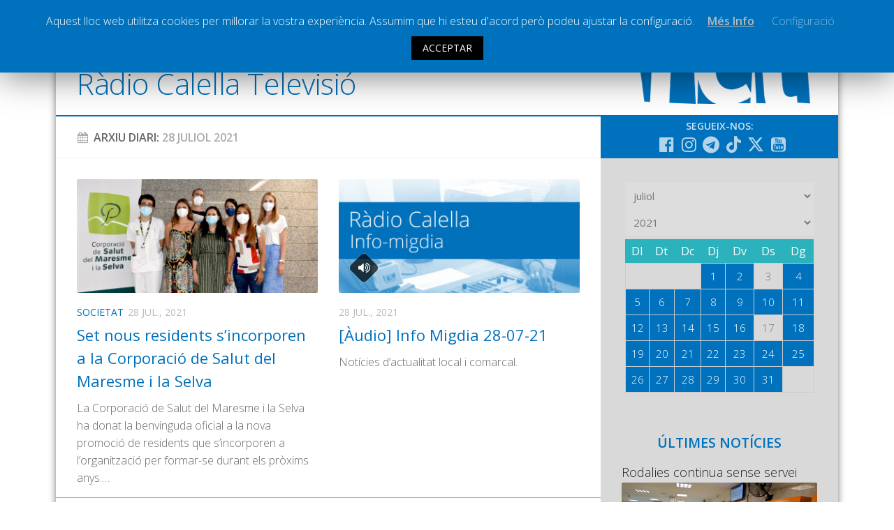

--- FILE ---
content_type: text/html; charset=UTF-8
request_url: https://www.radiocalellatv.cat/2021/07/28/
body_size: 17392
content:
<!DOCTYPE html> <html class="no-js" prefix="og: http://ogp.me/ns#"><head><meta charset="UTF-8"><meta name="viewport" content="width=device-width, initial-scale=1.0"><meta name="Description" content="La web de la ràdio i televisió local de Calella"><link rel="profile" href="http://gmpg.org/xfn/11"><link rel="pingback" href="https://www.radiocalellatv.cat/xmlrpc.php"> <title>28/07/2021 &#8211; Ràdio Calella Televisió</title><meta name='robots' content='max-image-preview:large'><script>document.documentElement.className = document.documentElement.className.replace("no-js","js");</script><link rel='dns-prefetch' href='//static.addtoany.com'><link rel='dns-prefetch' href='//www.google.com'><link rel='dns-prefetch' href='//s.w.org'><link rel="alternate" type="application/rss+xml" title="Ràdio Calella Televisió &raquo; canal d&#039;informació" href="https://www.radiocalellatv.cat/feed/"><link rel="alternate" type="application/rss+xml" title="Ràdio Calella Televisió &raquo; Canal dels comentaris" href="https://www.radiocalellatv.cat/comments/feed/"><link href="//fonts.googleapis.com/css?family=Open+Sans:400,400italic,300italic,300,600&subset=latin,latin-ext" rel="stylesheet" type="text/css"><script type="text/javascript">
window._wpemojiSettings = {"baseUrl":"https:\/\/s.w.org\/images\/core\/emoji\/13.1.0\/72x72\/","ext":".png","svgUrl":"https:\/\/s.w.org\/images\/core\/emoji\/13.1.0\/svg\/","svgExt":".svg","source":{"concatemoji":"https:\/\/www.radiocalellatv.cat\/wp-includes\/js\/wp-emoji-release.min.js?ver=5.9.10"}};

!function(e,a,t){var n,r,o,i=a.createElement("canvas"),p=i.getContext&&i.getContext("2d");function s(e,t){var a=String.fromCharCode;p.clearRect(0,0,i.width,i.height),p.fillText(a.apply(this,e),0,0);e=i.toDataURL();return p.clearRect(0,0,i.width,i.height),p.fillText(a.apply(this,t),0,0),e===i.toDataURL()}function c(e){var t=a.createElement("script");t.src=e,t.defer=t.type="text/javascript",a.getElementsByTagName("head")[0].appendChild(t)}for(o=Array("flag","emoji"),t.supports={everything:!0,everythingExceptFlag:!0},r=0;r<o.length;r++)t.supports[o[r]]=function(e){if(!p||!p.fillText)return!1;switch(p.textBaseline="top",p.font="600 32px Arial",e){case"flag":return s([127987,65039,8205,9895,65039],[127987,65039,8203,9895,65039])?!1:!s([55356,56826,55356,56819],[55356,56826,8203,55356,56819])&&!s([55356,57332,56128,56423,56128,56418,56128,56421,56128,56430,56128,56423,56128,56447],[55356,57332,8203,56128,56423,8203,56128,56418,8203,56128,56421,8203,56128,56430,8203,56128,56423,8203,56128,56447]);case"emoji":return!s([10084,65039,8205,55357,56613],[10084,65039,8203,55357,56613])}return!1}(o[r]),t.supports.everything=t.supports.everything&&t.supports[o[r]],"flag"!==o[r]&&(t.supports.everythingExceptFlag=t.supports.everythingExceptFlag&&t.supports[o[r]]);t.supports.everythingExceptFlag=t.supports.everythingExceptFlag&&!t.supports.flag,t.DOMReady=!1,t.readyCallback=function(){t.DOMReady=!0},t.supports.everything||(n=function(){t.readyCallback()},a.addEventListener?(a.addEventListener("DOMContentLoaded",n,!1),e.addEventListener("load",n,!1)):(e.attachEvent("onload",n),a.attachEvent("onreadystatechange",function(){"complete"===a.readyState&&t.readyCallback()})),(n=t.source||{}).concatemoji?c(n.concatemoji):n.wpemoji&&n.twemoji&&(c(n.twemoji),c(n.wpemoji)))}(window,document,window._wpemojiSettings);
</script><style type="text/css">img.wp-smiley,img.emoji{display:inline !important;border:none !important;box-shadow:none !important;height:1em !important;width:1em !important;margin:0 0.07em !important;vertical-align:-0.1em !important;background:none !important;padding:0 !important}</style><link rel='stylesheet' id='validate-engine-css-css' href='https://www.radiocalellatv.cat/wp-content/plugins/wysija-newsletters/css/validationEngine.jquery.css?ver=2.17' type='text/css' media='all'><link rel='stylesheet' id='cptr-css-css' href='https://www.radiocalellatv.cat/wp-content/plugins/custom-post-types-relationships-cptr/css/cptr.css?ver=2.5.1' type='text/css' media='all'><link rel='stylesheet' id='wp-block-library-css' href='https://www.radiocalellatv.cat/wp-includes/css/dist/block-library/style.min.css?ver=5.9.10' type='text/css' media='all'><style id='global-styles-inline-css' type='text/css'>body{--wp--preset--color--black:#000000;--wp--preset--color--cyan-bluish-gray:#abb8c3;--wp--preset--color--white:#ffffff;--wp--preset--color--pale-pink:#f78da7;--wp--preset--color--vivid-red:#cf2e2e;--wp--preset--color--luminous-vivid-orange:#ff6900;--wp--preset--color--luminous-vivid-amber:#fcb900;--wp--preset--color--light-green-cyan:#7bdcb5;--wp--preset--color--vivid-green-cyan:#00d084;--wp--preset--color--pale-cyan-blue:#8ed1fc;--wp--preset--color--vivid-cyan-blue:#0693e3;--wp--preset--color--vivid-purple:#9b51e0;--wp--preset--gradient--vivid-cyan-blue-to-vivid-purple:linear-gradient(135deg,rgba(6,147,227,1) 0%,rgb(155,81,224) 100%);--wp--preset--gradient--light-green-cyan-to-vivid-green-cyan:linear-gradient(135deg,rgb(122,220,180) 0%,rgb(0,208,130) 100%);--wp--preset--gradient--luminous-vivid-amber-to-luminous-vivid-orange:linear-gradient(135deg,rgba(252,185,0,1) 0%,rgba(255,105,0,1) 100%);--wp--preset--gradient--luminous-vivid-orange-to-vivid-red:linear-gradient(135deg,rgba(255,105,0,1) 0%,rgb(207,46,46) 100%);--wp--preset--gradient--very-light-gray-to-cyan-bluish-gray:linear-gradient(135deg,rgb(238,238,238) 0%,rgb(169,184,195) 100%);--wp--preset--gradient--cool-to-warm-spectrum:linear-gradient(135deg,rgb(74,234,220) 0%,rgb(151,120,209) 20%,rgb(207,42,186) 40%,rgb(238,44,130) 60%,rgb(251,105,98) 80%,rgb(254,248,76) 100%);--wp--preset--gradient--blush-light-purple:linear-gradient(135deg,rgb(255,206,236) 0%,rgb(152,150,240) 100%);--wp--preset--gradient--blush-bordeaux:linear-gradient(135deg,rgb(254,205,165) 0%,rgb(254,45,45) 50%,rgb(107,0,62) 100%);--wp--preset--gradient--luminous-dusk:linear-gradient(135deg,rgb(255,203,112) 0%,rgb(199,81,192) 50%,rgb(65,88,208) 100%);--wp--preset--gradient--pale-ocean:linear-gradient(135deg,rgb(255,245,203) 0%,rgb(182,227,212) 50%,rgb(51,167,181) 100%);--wp--preset--gradient--electric-grass:linear-gradient(135deg,rgb(202,248,128) 0%,rgb(113,206,126) 100%);--wp--preset--gradient--midnight:linear-gradient(135deg,rgb(2,3,129) 0%,rgb(40,116,252) 100%);--wp--preset--duotone--dark-grayscale:url('#wp-duotone-dark-grayscale');--wp--preset--duotone--grayscale:url('#wp-duotone-grayscale');--wp--preset--duotone--purple-yellow:url('#wp-duotone-purple-yellow');--wp--preset--duotone--blue-red:url('#wp-duotone-blue-red');--wp--preset--duotone--midnight:url('#wp-duotone-midnight');--wp--preset--duotone--magenta-yellow:url('#wp-duotone-magenta-yellow');--wp--preset--duotone--purple-green:url('#wp-duotone-purple-green');--wp--preset--duotone--blue-orange:url('#wp-duotone-blue-orange');--wp--preset--font-size--small:13px;--wp--preset--font-size--medium:20px;--wp--preset--font-size--large:36px;--wp--preset--font-size--x-large:42px}.has-black-color{color:var(--wp--preset--color--black) !important}.has-cyan-bluish-gray-color{color:var(--wp--preset--color--cyan-bluish-gray) !important}.has-white-color{color:var(--wp--preset--color--white) !important}.has-pale-pink-color{color:var(--wp--preset--color--pale-pink) !important}.has-vivid-red-color{color:var(--wp--preset--color--vivid-red) !important}.has-luminous-vivid-orange-color{color:var(--wp--preset--color--luminous-vivid-orange) !important}.has-luminous-vivid-amber-color{color:var(--wp--preset--color--luminous-vivid-amber) !important}.has-light-green-cyan-color{color:var(--wp--preset--color--light-green-cyan) !important}.has-vivid-green-cyan-color{color:var(--wp--preset--color--vivid-green-cyan) !important}.has-pale-cyan-blue-color{color:var(--wp--preset--color--pale-cyan-blue) !important}.has-vivid-cyan-blue-color{color:var(--wp--preset--color--vivid-cyan-blue) !important}.has-vivid-purple-color{color:var(--wp--preset--color--vivid-purple) !important}.has-black-background-color{background-color:var(--wp--preset--color--black) !important}.has-cyan-bluish-gray-background-color{background-color:var(--wp--preset--color--cyan-bluish-gray) !important}.has-white-background-color{background-color:var(--wp--preset--color--white) !important}.has-pale-pink-background-color{background-color:var(--wp--preset--color--pale-pink) !important}.has-vivid-red-background-color{background-color:var(--wp--preset--color--vivid-red) !important}.has-luminous-vivid-orange-background-color{background-color:var(--wp--preset--color--luminous-vivid-orange) !important}.has-luminous-vivid-amber-background-color{background-color:var(--wp--preset--color--luminous-vivid-amber) !important}.has-light-green-cyan-background-color{background-color:var(--wp--preset--color--light-green-cyan) !important}.has-vivid-green-cyan-background-color{background-color:var(--wp--preset--color--vivid-green-cyan) !important}.has-pale-cyan-blue-background-color{background-color:var(--wp--preset--color--pale-cyan-blue) !important}.has-vivid-cyan-blue-background-color{background-color:var(--wp--preset--color--vivid-cyan-blue) !important}.has-vivid-purple-background-color{background-color:var(--wp--preset--color--vivid-purple) !important}.has-black-border-color{border-color:var(--wp--preset--color--black) !important}.has-cyan-bluish-gray-border-color{border-color:var(--wp--preset--color--cyan-bluish-gray) !important}.has-white-border-color{border-color:var(--wp--preset--color--white) !important}.has-pale-pink-border-color{border-color:var(--wp--preset--color--pale-pink) !important}.has-vivid-red-border-color{border-color:var(--wp--preset--color--vivid-red) !important}.has-luminous-vivid-orange-border-color{border-color:var(--wp--preset--color--luminous-vivid-orange) !important}.has-luminous-vivid-amber-border-color{border-color:var(--wp--preset--color--luminous-vivid-amber) !important}.has-light-green-cyan-border-color{border-color:var(--wp--preset--color--light-green-cyan) !important}.has-vivid-green-cyan-border-color{border-color:var(--wp--preset--color--vivid-green-cyan) !important}.has-pale-cyan-blue-border-color{border-color:var(--wp--preset--color--pale-cyan-blue) !important}.has-vivid-cyan-blue-border-color{border-color:var(--wp--preset--color--vivid-cyan-blue) !important}.has-vivid-purple-border-color{border-color:var(--wp--preset--color--vivid-purple) !important}.has-vivid-cyan-blue-to-vivid-purple-gradient-background{background:var(--wp--preset--gradient--vivid-cyan-blue-to-vivid-purple) !important}.has-light-green-cyan-to-vivid-green-cyan-gradient-background{background:var(--wp--preset--gradient--light-green-cyan-to-vivid-green-cyan) !important}.has-luminous-vivid-amber-to-luminous-vivid-orange-gradient-background{background:var(--wp--preset--gradient--luminous-vivid-amber-to-luminous-vivid-orange) !important}.has-luminous-vivid-orange-to-vivid-red-gradient-background{background:var(--wp--preset--gradient--luminous-vivid-orange-to-vivid-red) !important}.has-very-light-gray-to-cyan-bluish-gray-gradient-background{background:var(--wp--preset--gradient--very-light-gray-to-cyan-bluish-gray) !important}.has-cool-to-warm-spectrum-gradient-background{background:var(--wp--preset--gradient--cool-to-warm-spectrum) !important}.has-blush-light-purple-gradient-background{background:var(--wp--preset--gradient--blush-light-purple) !important}.has-blush-bordeaux-gradient-background{background:var(--wp--preset--gradient--blush-bordeaux) !important}.has-luminous-dusk-gradient-background{background:var(--wp--preset--gradient--luminous-dusk) !important}.has-pale-ocean-gradient-background{background:var(--wp--preset--gradient--pale-ocean) !important}.has-electric-grass-gradient-background{background:var(--wp--preset--gradient--electric-grass) !important}.has-midnight-gradient-background{background:var(--wp--preset--gradient--midnight) !important}.has-small-font-size{font-size:var(--wp--preset--font-size--small) !important}.has-medium-font-size{font-size:var(--wp--preset--font-size--medium) !important}.has-large-font-size{font-size:var(--wp--preset--font-size--large) !important}.has-x-large-font-size{font-size:var(--wp--preset--font-size--x-large) !important}</style><link rel='stylesheet' id='cookie-law-info-css' href='https://www.radiocalellatv.cat/wp-content/plugins/cookie-law-info/public/css/cookie-law-info-public.css?ver=1.8.5' type='text/css' media='all'><link rel='stylesheet' id='cookie-law-info-gdpr-css' href='https://www.radiocalellatv.cat/wp-content/plugins/cookie-law-info/public/css/cookie-law-info-gdpr.css?ver=1.8.5' type='text/css' media='all'><link rel='stylesheet' id='searchandfilter-css' href='https://www.radiocalellatv.cat/wp-content/plugins/search-filter/style.css?ver=1' type='text/css' media='all'><link rel='stylesheet' id='style-css' href='https://www.radiocalellatv.cat/wp-content/themes/hueman/style.css?ver=5.9.10' type='text/css' media='all'><link rel='stylesheet' id='responsive-css' href='https://www.radiocalellatv.cat/wp-content/themes/hueman/responsive.css?v=2&#038;ver=5.9.10' type='text/css' media='all'><link rel='stylesheet' id='custom-css' href='https://www.radiocalellatv.cat/wp-content/themes/hueman/custom.css?ver=1768991429' type='text/css' media='all'><link rel='stylesheet' id='font-awesome-brands-css' href='https://www.radiocalellatv.cat/wp-content/themes/hueman/fonts/brands.min.css?ver=5.9.10' type='text/css' media='all'><link rel='stylesheet' id='font-awesome-css' href='https://www.radiocalellatv.cat/wp-content/themes/hueman/fonts/font-awesome.min.css?ver=5.9.10' type='text/css' media='all'><link rel='stylesheet' id='addtoany-css' href='https://www.radiocalellatv.cat/wp-content/plugins/add-to-any/addtoany.min.css?ver=1.16' type='text/css' media='all'><script type='text/javascript' src='https://www.radiocalellatv.cat/wp-includes/js/jquery/jquery.min.js?ver=3.6.0' id='jquery-core-js'></script><script type='text/javascript' src='https://www.radiocalellatv.cat/wp-includes/js/jquery/jquery-migrate.min.js?ver=3.3.2' defer ' id='jquery-migrate-js'></script><script type='text/javascript' id='addtoany-core-js-before'>
window.a2a_config=window.a2a_config||{};a2a_config.callbacks=[];a2a_config.overlays=[];a2a_config.templates={};a2a_localize = {
Share: "Comparteix",
Save: "Desa",
Subscribe: "Subscriure's",
Email: "Correu electrònic",
Bookmark: "Preferit",
ShowAll: "Mostra tots",
ShowLess: "Mostra'n menys",
FindServices: "Cerca servei(s)",
FindAnyServiceToAddTo: "Troba instantàniament qualsevol servei per a afegir a",
PoweredBy: "Potenciat per",
ShareViaEmail: "Comparteix per correu electrònic",
SubscribeViaEmail: "Subscriu-me per correu electrònic",
BookmarkInYourBrowser: "Afegiu l'adreça d'interès al vostre navegador",
BookmarkInstructions: "Premeu Ctrl+D o \u2318+D per afegir als preferits aquesta pàgina",
AddToYourFavorites: "Afegiu als vostres favorits",
SendFromWebOrProgram: "Envia des de qualsevol adreça o programa de correu electrònic",
EmailProgram: "Programa de correu electrònic",
More: "Més&#8230;",
ThanksForSharing: "Gràcies per compartir!",
ThanksForFollowing: "Gràcies per seguir!"
};
</script><script type='text/javascript' defer src='https://static.addtoany.com/menu/page.js' defer ' id='addtoany-core-js'></script><script type='text/javascript' defer src='https://www.radiocalellatv.cat/wp-content/plugins/add-to-any/addtoany.min.js?ver=1.1' defer ' id='addtoany-jquery-js'></script><script type='text/javascript' id='cookie-law-info-js-extra'>

var Cli_Data = {"nn_cookie_ids":[],"cookielist":[]};
var log_object = {"ajax_url":"https:\/\/www.radiocalellatv.cat\/wp-admin\/admin-ajax.php"};

</script><script type='text/javascript' src='https://www.radiocalellatv.cat/wp-content/plugins/cookie-law-info/public/js/cookie-law-info-public.js?ver=1.8.5' defer ' id='cookie-law-info-js'></script><script type='text/javascript' src='https://www.radiocalellatv.cat/wp-content/plugins/responsive-lightbox/assets/magnific/jquery.magnific-popup.min.js?ver=1.2.0' defer ' id='responsive-lightbox-magnific-js'></script><script type='text/javascript' src='https://www.radiocalellatv.cat/wp-content/themes/hueman/js/jquery.flexslider.min.js?ver=5.9.10' id='flexslider-js'></script><script type='text/javascript' id='icwp-wpsf-shield-notbot-js-extra'>

var shield_vars_notbotjs = {"ajax":{"not_bot":{"action":"shield_action","ex":"capture_not_bot","exnonce":"c911a21c35"},"not_bot_nonce":{"action":"shield_action","ex":"capture_not_bot_nonce"}},"flags":{"run":true},"vars":{"ajaxurl":"https:\/\/www.radiocalellatv.cat\/wp-admin\/admin-ajax.php"}};

</script><script type='text/javascript' src='https://www.radiocalellatv.cat/wp-content/plugins/wp-simple-firewall/resources/js/shield/notbot.js?ver=17.0.19&#038;mtime=1720074419' defer ' id='icwp-wpsf-shield-notbot-js'></script><link rel="https://api.w.org/" href="https://www.radiocalellatv.cat/wp-json/"><link rel="EditURI" type="application/rsd+xml" title="RSD" href="https://www.radiocalellatv.cat/xmlrpc.php?rsd"><link rel="wlwmanifest" type="application/wlwmanifest+xml" href="https://www.radiocalellatv.cat/wp-includes/wlwmanifest.xml"><script type="text/javascript">
var ajaxurl = 'https://www.radiocalellatv.cat/wp-admin/admin-ajax.php';
</script><style type="text/css">.ajax-calendar{position:relative}#ajax_ac_widget th{background:none repeat scroll 0 0 #2cb2bc;color:#FFFFFF;font-weight:normal;padding:5px 1px;text-align:center;font-size:16px}#ajax_ac_widget{padding:5px}#ajax_ac_widget td{border:1px solid #CCCCCC;text-align:center}#my-calendar a{background:none repeat scroll 0 0 #0071bc;color:#FFFFFF;display:block;padding:6px 0;width:100% !important}#my-calendar{width:100%}#my_calender span{display:block;padding:6px 0;width:100% !important}#today a,#today span{background:none repeat scroll 0 0 #2cb2bc !important;color:#FFFFFF}#ajax_ac_widget #my_year{float:right}.select_ca #my_month{float:left}</style><meta property="og:title" content="Ràdio Calella Televisió"/><meta property="og:type" content="website"/><meta property="og:url" content="https://www.radiocalellatv.cat"/><meta property="og:image" content=""/><meta property="og:site_name" content="Ràdio Calella Televisió"/><meta property="og:description" content="La web de la ràdio i televisió local de Calella"/><meta property="og:locale" content="ca"><meta property="og:type" content="article"><link rel="shortcut icon" href="/grafisme/favicon.jpg"><!--[if lt IE 9]><script src="https://www.radiocalellatv.cat/wp-content/themes/hueman/js/ie/html5.js' defer "></script><script src="https://www.radiocalellatv.cat/wp-content/themes/hueman/js/ie/selectivizr.js' defer "></script><![endif]--><style type="text/css">body{font-family:"Open Sans",Arial,sans-serif}.boxed #wrapper,.container-inner{max-width:1120px}::selection{background-color:#0071bc}::-moz-selection{background-color:#0071bc}a,.themeform label .required,#flexslider-featured .flex-direction-nav .flex-next:hover,#flexslider-featured .flex-direction-nav .flex-prev:hover,.post-hover:hover .post-title a,.post-title a:hover,.s1 .post-nav li a:hover i,.content .post-nav li a:hover i,.post-related a:hover,.s1 .widget_rss ul li a,#footer .widget_rss ul li a,.s1 .widget_calendar a,#footer .widget_calendar a,.s1 .alx-tab .tab-item-category a,.s1 .alx-posts .post-item-category a,.s1 .alx-tab li:hover .tab-item-title a,.s1 .alx-tab li:hover .tab-item-comment a,.s1 .alx-posts li:hover .post-item-title a,#footer .alx-tab .tab-item-category a,#footer .alx-posts .post-item-category a,#footer .alx-tab li:hover .tab-item-title a,#footer .alx-tab li:hover .tab-item-comment a,#footer .alx-posts li:hover .post-item-title a,.comment-tabs li.active a,.comment-awaiting-moderation,.child-menu a:hover,.child-menu .current_page_item > a,.wp-pagenavi a{color:#0071bc}.themeform input[type="submit"],.themeform button[type="submit"],.s1 .sidebar-top,.s1 .sidebar-toggle,#flexslider-featured .flex-control-nav li a.flex-active,.post-tags a:hover,.s1 .widget_calendar caption,#footer .widget_calendar caption,.author-bio .bio-avatar:after,.commentlist li.bypostauthor > .comment-body:after,.commentlist li.comment-author-admin > .comment-body:after{background-color:#0071bc}.post-format .format-container{border-color:#0071bc}.s1 .alx-tabs-nav li.active a,#footer .alx-tabs-nav li.active a,.comment-tabs li.active a,.wp-pagenavi a:hover,.wp-pagenavi a:active,.wp-pagenavi span.current{border-bottom-color:#0071bc!important}.s2 .post-nav li a:hover i,.s2 .widget_rss ul li a,.s2 .widget_calendar a,.s2 .alx-tab .tab-item-category a,.s2 .alx-posts .post-item-category a,.s2 .alx-tab li:hover .tab-item-title a,.s2 .alx-tab li:hover .tab-item-comment a,.s2 .alx-posts li:hover .post-item-title a{color:#bfbfbf}.s2 .sidebar-top,.s2 .sidebar-toggle,.post-comments,.jp-play-bar,.jp-volume-bar-value,.s2 .widget_calendar caption{background-color:#bfbfbf}.s2 .alx-tabs-nav li.active a{border-bottom-color:#bfbfbf}.post-comments span:before{border-right-color:#bfbfbf}.search-expand,#nav-topbar.nav-container{background-color:#0071bc}@media only screen and (min-width:720px){#nav-topbar .nav ul{background-color:#0071bc}}#header{background-color:#ffffff}@media only screen and (min-width:720px){#nav-header .nav ul{background-color:#ffffff}}#nav-header.nav-container{background-color:#0071bc}@media only screen and (min-width:720px){#nav-header .nav ul{background-color:#0071bc}}#footer-bottom{background-color:#0071bc}.site-title a img{max-height:47px}img{-webkit-border-radius:2px;border-radius:2px}body{background-color:#ffffff}</style></head><body class="archive date col-2cl boxed topbar-enabled chrome"><div id="wrapper"><header id="header"><nav class="nav-container group " id="nav-topbar"><div class="nav-toggle"><i class="fa fa-bars"></i></div><div class="nav-text"></div><div class="nav-wrap container"><ul id="menu-principal" class="nav container-inner group nav-principal"><li id="menu-item-60" class="menu-item menu-item-type-taxonomy menu-item-object-category menu-item-has-children menu-item-60"><a href="https://www.radiocalellatv.cat/noticies/">Notícies</a><ul class="sub-menu"><li id="menu-item-61" class="menu-item menu-item-type-taxonomy menu-item-object-category menu-item-61"><a href="https://www.radiocalellatv.cat/category/noticies/comunicacio/">Comunicació</a></li><li id="menu-item-62" class="menu-item menu-item-type-taxonomy menu-item-object-category menu-item-62"><a href="https://www.radiocalellatv.cat/category/noticies/cultura/">Cultura</a></li><li id="menu-item-64" class="menu-item menu-item-type-taxonomy menu-item-object-category menu-item-64"><a href="https://www.radiocalellatv.cat/category/noticies/politica/">Política</a></li><li id="menu-item-65" class="menu-item menu-item-type-taxonomy menu-item-object-category menu-item-65"><a href="https://www.radiocalellatv.cat/category/noticies/societat/">Societat</a></li><li id="menu-item-95416" class="menu-item menu-item-type-taxonomy menu-item-object-category menu-item-95416"><a href="https://www.radiocalellatv.cat/category/noticies/successos/">Successos</a></li></ul></li><li id="menu-item-63" class="menu-item menu-item-type-taxonomy menu-item-object-category menu-item-has-children menu-item-63"><a href="https://www.radiocalellatv.cat/category/noticies/esports/">Esports</a><ul class="sub-menu"><li id="menu-item-111866" class="menu-item menu-item-type-taxonomy menu-item-object-programestv menu-item-111866"><a href="https://www.radiocalellatv.cat/programestv/la-banqueta/">La Banqueta</a></li><li id="menu-item-91490" class="menu-item menu-item-type-taxonomy menu-item-object-programestv menu-item-91490"><a href="https://www.radiocalellatv.cat/programestv/transmissions-esportives/">Transmissions Esportives</a></li></ul></li><li id="menu-item-54807" class="menu-item menu-item-type-custom menu-item-object-custom menu-item-54807"><a href="/audios/">Pòdcasts</a></li><li id="menu-item-54808" class="menu-item menu-item-type-custom menu-item-object-custom menu-item-54808"><a href="/videos/">Vídeos</a></li><li id="menu-item-63595" class="menu-item menu-item-type-post_type menu-item-object-page menu-item-63595"><a href="https://www.radiocalellatv.cat/graella/">Graella</a></li><li id="menu-item-90378" class="menu-item menu-item-type-post_type menu-item-object-page menu-item-90378"><a href="https://www.radiocalellatv.cat/tarifes-publicitat/">Publicitat</a></li><li id="menu-item-477" class="menu-item menu-item-type-post_type menu-item-object-page menu-item-477"><a href="https://www.radiocalellatv.cat/contacte">Contacte</a></li></ul></div><div class="container"><div class="container-inner"><div class="toggle-search"><i class="fa fa-search"></i></div><div class="search-expand"><div class="search-expand-inner"><form action="" method="post" class="searchandfilter sif"><div><ul><li><input type="text" name="ofsearch" placeholder="Cerca ..." value=""></li><li><select class="postform" name="ofpost_types"><option class="level-0" value="post,audios,videos">Tota la web</option><option class="level-0" value="post">Notícies</option><option class="level-0" value="audios">Àudios</option><option class="level-0" value="videos">Vídeos</option></select></li><li><h4>Rang de dates</h4><input class="postform" type="date" name="ofpost_date[]" value=""></li><li><input class="postform" type="date" name="ofpost_date[]" value=""></li><li><input type="hidden" name="ofadd_search_param" value="1"><input type="hidden" name="ofsubmitted" value="1"><input type="submit" value="Cercar"></li></ul></div></form></div></div></div></div></nav><div class="container group"><div class="container-inner banner-logo"><div class="group pad"><p class="site-title"><a href="https://www.radiocalellatv.cat/" rel="home">Ràdio Calella Televisió</a></p></div></div></div></header><div class="container" id="page"><div class="container-inner"><div class="main"><div class="main-inner group"><section class="content"><div class="page-title pad group arxiu-data"><h1><a class="fa fa-calendar" href="#ajax_ac_widget-2"></a>Arxiu Diari: <span>28 juliol 2021</span></h1></div><div class="pad group"><div class="post-list group"><div class="post-row"><article id="post-83929" class="group post post-83929 type-post status-publish format-image has-post-thumbnail hentry category-noticies category-societat post_format-post-format-image"><div class="post-inner post-hover"><div class="post-thumbnail"><a href="https://www.radiocalellatv.cat/set-nous-residents-sincorporen-a-la-corporacio-de-salut-del-maresme-i-la-selva/" title="Set nous residents s’incorporen a la Corporació de Salut del Maresme i la Selva"><img width="720" height="340" src="https://www.radiocalellatv.cat/wp-content/uploads/2021/07/Residents_Promocio2021-scaled-e1627475500225-720x340.jpg" class="attachment-thumb-large size-thumb-large wp-post-image" alt="" srcset="https://www.radiocalellatv.cat/wp-content/uploads/2021/07/Residents_Promocio2021-scaled-e1627475500225-720x340.jpg 720w, https://www.radiocalellatv.cat/wp-content/uploads/2021/07/Residents_Promocio2021-scaled-e1627475500225-300x142.jpg 300w, https://www.radiocalellatv.cat/wp-content/uploads/2021/07/Residents_Promocio2021-scaled-e1627475500225-1024x483.jpg 1024w, https://www.radiocalellatv.cat/wp-content/uploads/2021/07/Residents_Promocio2021-scaled-e1627475500225-600x283.jpg 600w, https://www.radiocalellatv.cat/wp-content/uploads/2021/07/Residents_Promocio2021-scaled-e1627475500225-520x245.jpg 520w, https://www.radiocalellatv.cat/wp-content/uploads/2021/07/Residents_Promocio2021-scaled-e1627475500225.jpg 1400w" sizes="(max-width: 720px) 100vw, 720px"></a></div><div class="post-meta group"><p class="post-category"><a href="https://www.radiocalellatv.cat/category/noticies/societat/" rel="category tag">Societat</a></p><p class="post-date">28 jul., 2021</p></div><h2 class="post-title"><a href="https://www.radiocalellatv.cat/set-nous-residents-sincorporen-a-la-corporacio-de-salut-del-maresme-i-la-selva/" rel="bookmark" title="Set nous residents s’incorporen a la Corporació de Salut del Maresme i la Selva">Set nous residents s’incorporen a la Corporació de Salut del Maresme i la Selva</a></h2><div class="entry excerpt"><p>La Corporació de Salut del Maresme i la Selva ha donat la benvinguda oficial a la nova promoció de residents que s’incorporen a l’organització per formar-se durant els pròxims anys.&hellip;</p></div></div></article><article id="post-83928" class="group post post-83928 audios type-audios status-publish format-audio has-post-thumbnail hentry post_format-post-format-audio programes-infomigdia programes-informatius"><div class="post-inner post-hover"><div class="post-thumbnail"><a href="https://www.radiocalellatv.cat/audios/audio-info-migdia-28-07-21/" title="[Àudio] Info Migdia 28-07-21"><img width="720" height="340" src="https://www.radiocalellatv.cat/wp-content/uploads/2015/06/InfoMigdia-720x340.jpg" class="attachment-thumb-large size-thumb-large wp-post-image" alt="" loading="lazy" srcset="https://www.radiocalellatv.cat/wp-content/uploads/2015/06/InfoMigdia-720x340.jpg 720w, https://www.radiocalellatv.cat/wp-content/uploads/2015/06/InfoMigdia-520x245.jpg 520w" sizes="(max-width: 720px) 100vw, 720px"><span class="thumb-icon"><i class="fa fa-volume-up"></i></span></a></div><div class="post-meta group"><p class="post-category"></p><p class="post-date">28 jul., 2021</p></div><h2 class="post-title"><a href="https://www.radiocalellatv.cat/audios/audio-info-migdia-28-07-21/" rel="bookmark" title="[Àudio] Info Migdia 28-07-21">[Àudio] Info Migdia 28-07-21</a></h2><div class="entry excerpt"><p>Notícies d&#8217;actualitat local i comarcal.</p></div></div></article></div><div class="post-row"><article id="post-83920" class="group post post-83920 type-post status-publish format-image has-post-thumbnail hentry category-cultura category-destacada category-noticies category-societat post_format-post-format-image"><div class="post-inner post-hover"><div class="post-thumbnail"><a href="https://www.radiocalellatv.cat/la-fira-de-calella-i-lalt-maresme-celebrara-40-edicions-mirant-al-mon/" title="La Fira de Calella i l’Alt Maresme celebrarà 40 edicions mirant al món"><img width="720" height="340" src="https://www.radiocalellatv.cat/wp-content/uploads/2021/07/cartell-fira-e1627471890729-720x340.jpg" class="attachment-thumb-large size-thumb-large wp-post-image" alt="" loading="lazy" srcset="https://www.radiocalellatv.cat/wp-content/uploads/2021/07/cartell-fira-e1627471890729-720x340.jpg 720w, https://www.radiocalellatv.cat/wp-content/uploads/2021/07/cartell-fira-e1627471890729-300x142.jpg 300w, https://www.radiocalellatv.cat/wp-content/uploads/2021/07/cartell-fira-e1627471890729-1024x483.jpg 1024w, https://www.radiocalellatv.cat/wp-content/uploads/2021/07/cartell-fira-e1627471890729-600x283.jpg 600w, https://www.radiocalellatv.cat/wp-content/uploads/2021/07/cartell-fira-e1627471890729-520x245.jpg 520w, https://www.radiocalellatv.cat/wp-content/uploads/2021/07/cartell-fira-e1627471890729.jpg 1400w" sizes="(max-width: 720px) 100vw, 720px"></a></div><div class="post-meta group"><p class="post-category"><a href="https://www.radiocalellatv.cat/category/noticies/cultura/" rel="category tag">Cultura</a>, <a href="https://www.radiocalellatv.cat/category/noticies/societat/" rel="category tag">Societat</a></p><p class="post-date">28 jul., 2021</p></div><h2 class="post-title"><a href="https://www.radiocalellatv.cat/la-fira-de-calella-i-lalt-maresme-celebrara-40-edicions-mirant-al-mon/" rel="bookmark" title="La Fira de Calella i l’Alt Maresme celebrarà 40 edicions mirant al món">La Fira de Calella i l’Alt Maresme celebrarà 40 edicions mirant al món</a></h2><div class="entry excerpt"><p>Un any més tard, aquest setembre, la Fira de Calella i l’Alt Maresme celebrarà una edició rodona, la número 40. I l’organització ho aprofitarà per recordar la trajectòria d’un certamen&hellip;</p></div></div></article><article id="post-83916" class="group post post-83916 type-post status-publish format-image has-post-thumbnail hentry category-destacada category-noticies category-societat post_format-post-format-image"><div class="post-inner post-hover"><div class="post-thumbnail"><a href="https://www.radiocalellatv.cat/la-fundacio-de-lobra-de-maria-dona-un-camio-de-transport-daliments-a-la-creu-roja-de-lalt-maresme/" title="La fundació de l’Obra de Maria dona un camió de transport d’aliments a la Creu Roja de l’Alt Maresme"><img width="720" height="340" src="https://www.radiocalellatv.cat/wp-content/uploads/2021/07/rebost-solidari-pineda-ok-web-e1627464332611-720x340.jpg" class="attachment-thumb-large size-thumb-large wp-post-image" alt="" loading="lazy" srcset="https://www.radiocalellatv.cat/wp-content/uploads/2021/07/rebost-solidari-pineda-ok-web-e1627464332611-720x340.jpg 720w, https://www.radiocalellatv.cat/wp-content/uploads/2021/07/rebost-solidari-pineda-ok-web-e1627464332611-300x142.jpg 300w, https://www.radiocalellatv.cat/wp-content/uploads/2021/07/rebost-solidari-pineda-ok-web-e1627464332611-1024x483.jpg 1024w, https://www.radiocalellatv.cat/wp-content/uploads/2021/07/rebost-solidari-pineda-ok-web-e1627464332611-600x283.jpg 600w, https://www.radiocalellatv.cat/wp-content/uploads/2021/07/rebost-solidari-pineda-ok-web-e1627464332611-520x245.jpg 520w, https://www.radiocalellatv.cat/wp-content/uploads/2021/07/rebost-solidari-pineda-ok-web-e1627464332611.jpg 1400w" sizes="(max-width: 720px) 100vw, 720px"></a></div><div class="post-meta group"><p class="post-category"><a href="https://www.radiocalellatv.cat/category/noticies/societat/" rel="category tag">Societat</a></p><p class="post-date">28 jul., 2021</p></div><h2 class="post-title"><a href="https://www.radiocalellatv.cat/la-fundacio-de-lobra-de-maria-dona-un-camio-de-transport-daliments-a-la-creu-roja-de-lalt-maresme/" rel="bookmark" title="La fundació de l’Obra de Maria dona un camió de transport d’aliments a la Creu Roja de l’Alt Maresme">La fundació de l’Obra de Maria dona un camió de transport d’aliments a la Creu Roja de l’Alt Maresme</a></h2><div class="entry excerpt"><p>Donatiu de la Fundació Social de l’Obra de Maria a la Creu Roja de l’Alt Maresme per facilitar-los la tasca de repartiment d’aliments i productes de primera necessitat entre les&hellip;</p></div></div></article></div><div class="post-row"><article id="post-83904" class="group post post-83904 type-post status-publish format-image has-post-thumbnail hentry category-cultura category-noticies post_format-post-format-image"><div class="post-inner post-hover"><div class="post-thumbnail"><a href="https://www.radiocalellatv.cat/classics-operistics-al-parc-dalmau/" title="Clàssics operístics al Parc Dalmau"><img width="720" height="340" src="https://www.radiocalellatv.cat/wp-content/uploads/2021/07/pera-al-parc-2-e1627455593744-720x340.jpeg" class="attachment-thumb-large size-thumb-large wp-post-image" alt="" loading="lazy" srcset="https://www.radiocalellatv.cat/wp-content/uploads/2021/07/pera-al-parc-2-e1627455593744-720x340.jpeg 720w, https://www.radiocalellatv.cat/wp-content/uploads/2021/07/pera-al-parc-2-e1627455593744-520x245.jpeg 520w" sizes="(max-width: 720px) 100vw, 720px"></a></div><div class="post-meta group"><p class="post-category"><a href="https://www.radiocalellatv.cat/category/noticies/cultura/" rel="category tag">Cultura</a></p><p class="post-date">28 jul., 2021</p></div><h2 class="post-title"><a href="https://www.radiocalellatv.cat/classics-operistics-al-parc-dalmau/" rel="bookmark" title="Clàssics operístics al Parc Dalmau">Clàssics operístics al Parc Dalmau</a></h2><div class="entry excerpt"><p>Una nit d&#8217;Òpera al Parc és l&#8217;oferta d&#8217;aquest cap de setmana dins la 10ena Temporada Lírica Ciutat de Calella i el festival NEC. La música de Verdi, Puccini, Bizet, Mascagni&hellip;</p></div></div></article></div></div><nav class="pagination group"></nav></div></section><div class="sidebar s1"><a class="sidebar-toggle" title="Expand Sidebar"><i class="fa icon-sidebar-toggle"></i></a><div class="sidebar-content"><div class="sidebar-top group"><p class="segueix">Segueix-nos:</p><ul class="social-links"><li><a rel="nofollow" class="social-tooltip" title="Facebook" href="https://www.facebook.com/radiocalella" target="Array"><i class="fa fa-facebook-official" ></i></a></li><li><a rel="nofollow" class="social-tooltip" title="Instagram" href="https://www.instagram.com/radiocalellatv/" target="Array"><i class="fa fa-instagram" ></i></a></li><li><a rel="nofollow" class="social-tooltip" title="Telegram" href="https://t.me/radiocalellatv" target="Array"><i class="fa fa-telegram" ></i></a></li><li><a rel="nofollow" class="social-tooltip" title="TikTok" href="https://www.tiktok.com/@radiocalellatv" target="Array"><i class="fa fa-brands fa-tiktok" ></i></a></li><li><a rel="nofollow" class="social-tooltip" title="TwitterX" href="https://twitter.com/RadioCalellaTV" target="Array"><i class="fa fa-brands fa-x-twitter" ></i></a></li><li><a rel="nofollow" class="social-tooltip" title="Youtube" href="https://www.youtube.com/c/RadioCalellaTV" target="Array"><i class="fa fa-youtube-square" ></i></a></li></ul></div><div id="ajax_ac_widget-2" class="widget widget_ajax_ac_widget"><div id="ajax_ac_widget"><div class="select_ca"><select name="month" id="my_month" ><option value="01">gener</option><option value="02">febrer</option><option value="03">març</option><option value="04">abril</option><option value="05">maig</option><option value="06">juny</option><option value="07" selected="selected" >juliol</option><option value="08">agost</option><option value="09">setembre</option><option value="10">octubre</option><option value="11">novembre</option><option value="12">desembre</option></select><select name="Year" id="my_year" ><option value="2015">2015</option><option value="2016">2016</option><option value="2017">2017</option><option value="2018">2018</option><option value="2019">2019</option><option value="2020">2020</option><option value="2021" selected="selected" >2021</option><option value="2022">2022</option><option value="2023">2023</option><option value="2024">2024</option><option value="2025">2025</option><option value="2026">2026</option></select></div><div class="clear" style="clear:both; margin-bottom: 5px;"></div><div class="ajax-calendar"><div class="aj-loging" style="left: 49%;position: absolute;top: 50%; display:none"><img src="https://www.radiocalellatv.cat/wp-content/plugins/ajax-archive-calendar/loading.gif"></div><div id="my_calender"><table id="my-calendar"><thead><tr><th class="Dl" scope="col" title="Dilluns">Dl</th><th class="Dt" scope="col" title="Dimarts">Dt</th><th class="Dc" scope="col" title="Dimecres">Dc</th><th class="Dj" scope="col" title="Dijous">Dj</th><th class="Dv" scope="col" title="Divendres">Dv</th><th class="Ds" scope="col" title="Dissabte">Ds</th><th class="Dg" scope="col" title="Diumenge">Dg</th></tr></thead><tbody><tr><td colspan="3" >&nbsp;</td><td class="notday"><a class="has-post" href="https://www.radiocalellatv.cat/2021/07/01/" title="[Vídeo] Can Salom, 125 anys d’història d’un cap i casal de la cultura calellenca
[Àudio] Info Migdia 01-07-21
&#8220;La Tabernera del Puerto&#8221; s&#8217;estrena aquest cap de setmana a la Sala Mozart
[Vídeo] La Tertúlia 01-07-2021
[Vídeo] La Ciutat 01-07-2021
Queixes de veïns i comerciants per deficiències en la cobertura de telèfon mòbil
Les colles geganteres volen recuperar les cercaviles
Incendi de poca consideració en una zona de cultiu en desús de la Riera Capaspre">1</a></td><td class="notday"><a class="has-post" href="https://www.radiocalellatv.cat/2021/07/02/" title="[Àudio] [Mediterranean House Radio] Programa 151
[Àudio] Info Migdia 02-07-21
El Cafè-Ciutat renova la seva imatge
La pallassa Perla obre el cicle d’espectacles per a la mainada al Passeig Manuel Puigvert
[Vídeo] La Tertúlia 02-07-2021
[Vídeo] La Ciutat 02-07-2021
La velocitat de propagació de la Covid continua a l’alça a Calella
Els infantils, la secció de triatló del CN Calella i el CEF Creu Groga de waterpolo centren el cap de setmana esportiu
El Banc de Sang torna a Calella amb una doble jornada de donacions
La Corporació recupera les visites presencials de les embarassades amb la llevadora
Calella i Malgrat de Mar incentiven la digitalització dels sectors d’alimentació i restauració">2</a></td><td class="notday"><span class="notpost">3</span></td><td class="notday"><a class="has-post" href="https://www.radiocalellatv.cat/2021/07/04/" title="Ana Lozano s&#8217;ha classificat pel campionat d&#8217;Espanya sènior al guanyar el Trofeu Ciutat de Calella de patinatge
El CEF Creu Groga de waterpolo guanya el play off pel tercer lloc a la lliga
[Vídeo] Acte &#8220;Plataforma per la dignificació de la vil·la romana de Calella&#8221;
[Àudio] [Coblejant] Programa 235: En record de Lluís Albert
Com és el projecte alternatiu que proposa la Plataforma per al jaciment del Roser?">4</a></td></tr><tr><td class="notday"><a class="has-post" href="https://www.radiocalellatv.cat/2021/07/05/" title="[Vídeo] La Banqueta 05-07-2021
Repunten els ingressos per Covid a l’Hospital Sant Jaume
[Àudio] Info Migdia 05-07-21
Crida al jovent perquè ajudi a elaborar el protocol comarcal contra les violències en els espais d’oci
S&#8217;amplia el termini per presentar candidatures al Premi Ciutat de Calella
Gran actuació de l’equip de triatló del Club Natació Calella al Campionat de Catalunya de Triatló Olímpic a Pont de Suert
La Fundació Miquel Valls recull el xec solidari de la recaptació d’entrades de la Festa Major petita">5</a></td><td class="notday"><a class="has-post" href="https://www.radiocalellatv.cat/2021/07/06/" title="[Àudio] El Refugi 119
[Àudio] Info Migdia 06-07-21
Pere Porti fa balanç i anuncia que a finals d&#8217;any deixarà el càrrec
Durant el 2020 s&#8217;han creat 297 empreses al Maresme
Salut deixarà de fer test i seguiment als contactes de casos Covid vacunats amb pauta completa
El Grup d&#8217;Astronomia prepara un cicle de conferències per aquest dissabte">6</a></td><td class="notday"><a class="has-post" href="https://www.radiocalellatv.cat/2021/07/07/" title="[Àudio] Info Migdia 07-07-21
Les farmàcies reclamen poder vendre tests d&#8217;antígens sense recepta
El Sidral Solidari anirà dedicat a l&#8217;emergència climàtica i l&#8217;aigua
Noves àrees de joc infantil i d&#8217;esport a Calella
El Govern de la Generalitat torna a tancar l&#8217;oci nocturn en espais interiors">7</a></td><td class="notday"><a class="has-post" href="https://www.radiocalellatv.cat/2021/07/08/" title="[Àudio] Info Migdia 08-07-21
Calella presenta el projecte Emissions Zero per acollir-se als fons Next Generation
Les calellenques que posaran nom a vuit fonts emblemàtiques de la ciutat
Un relat eròtic per la nit de divendres
L&#8217;atur a Calella baixa fins al 15,73%
El film &#8220;No matarás&#8221; tanca avui el Cicle Gaudí">8</a></td><td class="notday"><a class="has-post" href="https://www.radiocalellatv.cat/2021/07/09/" title="[Àudio] [Mediterranean House Radio] Programa 152
[Àudio] Info Migdia 09-07-21
L&#8217;Hospital de Calella torna a restringir les visites als pacients ingressats
Suspès el Sidral Solidari per un positiu de Covid
Salut deixa de fer proves als contactes estrets asimptomàtics
Les escoles de dansa ballen per l&#8217;AVAH
Continuen augmentant els ingressos per Covid a l&#8217;Hospital de Calella
Actuació del duo pianístic Sánchez &#038; Fortuny
La cantant Maite Martín presenta el seu nou espectacle al Far de Calella
Presentació del llibre &#8221;Amnistia, propostes per a un debat necessari&#8221;
[CORRECCIÓ]Detectats diversos positius entre un grup de joves belgues que passaven les vacances al Maresme i la Costa Brava">9</a></td><td class="notday"><a class="has-post" href="https://www.radiocalellatv.cat/2021/07/10/" title="[Vídeo] Jornada astronòmica
[Vídeo] [Coblejant] Concert del 93è Aplec Pairal de Catalunya
[Vídeo] Mayte Martín al NEC">10</a></td><td class="notday"><a class="has-post" href="https://www.radiocalellatv.cat/2021/07/11/" title="Traspàs de poders al Club Bàsquet Calella
[Àudio] [Coblejant] Programa 236: Hi haurà 5a edició de l’Amb So de Cobla">11</a></td></tr><tr><td class="notday"><a class="has-post" href="https://www.radiocalellatv.cat/2021/07/12/" title="[Vídeo] La Banqueta 12-07-2021
[Àudio] Info Migdia 12-07-21
La plataforma de la vil·la romana demana una reunió amb el Govern Municipal
L&#8217;incivisme s&#8217;acarnissa amb el DEA del Passeig de Garbí
Les obres de condicionament de l&#8217;Arxiu Municipal començaran al setembre
15 petits incendis a l&#8217;Alt Maresme des de l&#8217;inici d&#8217;estiu
L&#8217;Hospital restringeix les visites a la segona planta després de detectar tres positius">12</a></td><td class="notday"><a class="has-post" href="https://www.radiocalellatv.cat/2021/07/13/" title="[Àudio] El Refugi 120
S&#8217;instal·len tendals per fer ombra al Parc de les Veles
[Àudio] Info Migdia 13-07-21
[Vídeo] Les banderes Q i la Safe Tourism Certified ja onegen a Garbí
Baixa a 60 anys l’edat mitjana dels ingressats per Covid a l’Hospital de Calella
Detinguts dos veïns de Pineda de Mar per una doble agressió amb arma blanca
Junts per Catalunya organitza aquest vespre a Pineda un sopar-col·loqui amb Laura Borràs
Tot tancat a partir de les 00.30h">13</a></td><td class="notday"><a class="has-post" href="https://www.radiocalellatv.cat/2021/07/14/" title="Sergi Grau provinent de la Súper Divisió reforçarà el Termotur Club Tennis Taula Calella
[Àudio] Info Migdia 14-07-21
Tornen les nits de pel.lícula a la fresca
Les dades epidemiològiques de Calella en plena cinquena onada
El taller de swing es trasllada al pati de la biblioteca
Borràs: “L’indult és una maniobra tàctica de l’Estat espanyol davant la pressió internacional”
Aquest dissabte les botigues de Calella surten al carrer
L’Oktoberfest es cancel·la per segon any consecutiu">14</a></td><td class="notday"><a class="has-post" href="https://www.radiocalellatv.cat/2021/07/15/" title="[Àudio] Info Migdia 15-07-21
Calella, a les portes d’un nou toc de queda en plena temporada turística
La màquina de bescanvi d&#8217;envasos no estarà disponible aquest dissabte
El NEC aposta pel pop llatí de Flor de Canela
[Vídeo] &#8220;La vida en colors&#8221; de Pere Lluís León
Preocupació al CAP de Calella: “Els equips estan molt al límit”
Els socis de l&#8217;Esplai demanen que els deixin ballar
L’Hospital de Calella restringeix les visites als pacients no Covid">15</a></td><td class="notday"><a class="has-post" href="https://www.radiocalellatv.cat/2021/07/16/" title="[Àudio] [Mediterranean House Radio] Programa 153
La justícia avala el toc de queda
[Àudio] Info Migdia 16-07-21
La sortida a Water World prevista pel proper dimarts s&#8217;ha cancel.lat
El CCM treballa per acabar amb les violències masclistes i lgtbifòbiques
[Vídeo] La gent de l’Esplai demana tornar a ballar a l’aire lliure
Joventut Artística obre càsting per al musical “Rent”
Es disparen els ingressos per Covid a l’Hospital de Calella
La Temporada Lírica rep el baríton Ferran Albrich">16</a></td><td class="notday"><span class="notpost">17</span></td><td class="notday"><a class="has-post" href="https://www.radiocalellatv.cat/2021/07/18/" title="Bon resultat d&#8217;Anna Lozano de l&#8217;APA Alt Maresme al Campionat d&#8217;Espanya de patinatge
[Vídeo] Poca participació de comerços a la botiga al carrer
[Àudio] [Coblejant] Programa 237: Més de 40 estrenes des d’inicis de juny">18</a></td></tr><tr><td class="notday"><a class="has-post" href="https://www.radiocalellatv.cat/2021/07/19/" title="[Vídeo] La Banqueta 19-07-2021
[AMPLIACIÓ] Mor Tomàs Claramunt, portador de la torxa olímpica per Calella
La Revetlla de Sant Jaume, posposada a l’espera que es flexibilitzin les restriccions
Dues defuncions per Covid a l’Hospital Sant Jaume
[Àudio] Info Migdia 19-07-21
Preservem el Maresme vol que es treguin les guixetes de l&#8217;autopista
Pineda posa en marxa càmeres de vigilància
L’hospital torna a suspendre les operacions no urgents per l’impacte de la cinquena onada
Atropellament mortal a l’estació de Renfe
En Peyu i Pep Plaza passaran per la Festa Major de Sant Pol de Mar">19</a></td><td class="notday"><a class="has-post" href="https://www.radiocalellatv.cat/2021/07/20/" title="[Àudio] El Refugi 121
[Àudio] Info Migdia 20-07-21
Primer balanç de l&#8217;estiu: s&#8217;han declarat 11 incendis al Maresme
Assaig obert del grup vocal Fildegospel
Petits Creadors farà dissabte la primera Fira Marinera de Calella
Onze cruïlles identificades com a punts negres en el mapa de barreres arquitectòniques de Calella
Canvi de dates a les 24 Hores de Bàsquet">20</a></td><td class="notday"><a class="has-post" href="https://www.radiocalellatv.cat/2021/07/21/" title="El Departament de Cultura no posa pegues a la construcció de l’Aldi
Marc Miró del CTT Calella aconsegueix una medalla amb la selecció Espanyola al Campionat d&#8217;Europa U-19
[Àudio] Info Migdia 21-07-21
Els testos d’antígens ja es poden comprar lliurement a les farmàcies: quatre consells bàsics que has de seguir
Marta Hernando (Hotel Neptuno): &#8221;Volem ser un hotel del poble&#8221;
El PDeCAT renova l&#8217;executiva maresmenca
La Diputació de Barcelona entrega l’estudi sobre la creació d’habitatge social al carrer Jovara
Avui entra en funcionament la nova zona verda">21</a></td><td class="notday"><a class="has-post" href="https://www.radiocalellatv.cat/2021/07/22/" title="[Àudio] Info Migdia 22-07-21
El festival Psychobilly Meetting 2021 de Pineda se suspèn
Es reprèn el projecte de construcció de l’aparcament gratuït a Joan Corominas
&#8221;Tardes de Fusió&#8221; al Passeig de Manuel Puigvert
La Muntanyeta es dirà Complex Esportiu Tomàs Claramunt
La pel·lícula francesa “Mamá María”, al Beach Festival d’aquesta nit">22</a></td><td class="notday"><a class="has-post" href="https://www.radiocalellatv.cat/2021/07/23/" title="[Àudio] [Mediterranean House Radio] Programa154
[Vídeo] CUP i Comuns portaran al Parlament de Catalunya la reforma de la Llei del Patrimoni Cultural
L&#8217;APA Alt Maresme tanca la temporada amb el VI Trofeu Vila de Pineda de patinatge
[Àudio] Info Migdia 23-07-21
Tiquet de consumició mínima per entrar al Village de l&#8217;Arts d&#8217;Estiu
El pianista i cantant Manu Guix actua avui divendres al Far
La CUP i CeC demanen millorar la Llei de Patrimoni Cultural de Catalunya
Una nova defunció per Covid al centre hospitalari de Calella i tres a l&#8217;Hospital de Blanes
Se suspèn el castell de focs de la Festa Major de Sant Pol previst pel proper diumenge a la nit
Els equips de bitlles catalanes calellencs ja tenen instal·lats els mòduls ZEM
Els usuaris del menjador social del Poblenou baixen a la meitat">23</a></td><td class="notday"><a class="has-post" href="https://www.radiocalellatv.cat/2021/07/24/" title="[Vídeo] I Fira Marinera a Calella
[Vídeo] Manu Guix triomfa al NEC">24</a></td><td class="notday"><a class="has-post" href="https://www.radiocalellatv.cat/2021/07/25/" title="[Vídeo] La font Maria Teresa Salom, la primera amb Nom de Dona
[Àudio] [Coblejant] Programa 238: Es fan ballades tot i les restriccions">25</a></td></tr><tr><td class="notday"><a class="has-post" href="https://www.radiocalellatv.cat/2021/07/26/" title="[Vídeo] La Banqueta 26-07-2021
[Àudio] Info Migdia 26-07-21
El sortidor de la Plaça de l&#8217;Ajuntament ja porta el nom de la pianista calellenca Mª Teresa Salom
L’aparcament de Can Saleta no estarà directament connectat amb l’Hospital Sant Jaume
Des d&#8217;avui i fins dissabte Calella acull un Taller d&#8217;Harmònica
L’Hospital de Calella suspèn temporalment les visites als pacients ingressats">26</a></td><td class="notday"><a class="has-post" href="https://www.radiocalellatv.cat/2021/07/27/" title="[Àudio] El Refugi 122
[Àudio] Info Migdia 27-07-21
El toc de queda es prorroga a Calella fins el 6 d’agost
Pendents de saber si es convocarà o no la consulta de la platja de gossos
El planter de Joventut Artística es posa al capdavant de la nova junta del teatre
[Vídeo] Obre a Calella una empresa de repartiment de paquets compromesa socialment i ambiental
Salut activa un web per saber si s’és contacte estret d’un positiu per Covid
Ha mort Francesc Vivas
La pressió hospitalària de pacients Covid es manté alta al Sant Jaume">27</a></td><td class="notday"><a class="has-post" href="https://www.radiocalellatv.cat/2021/07/28/" title="Set nous residents s’incorporen a la Corporació de Salut del Maresme i la Selva
[Àudio] Info Migdia 28-07-21
La Fira de Calella i l’Alt Maresme celebrarà 40 edicions mirant al món
La fundació de l’Obra de Maria dona un camió de transport d’aliments a la Creu Roja de l’Alt Maresme
Clàssics operístics al Parc Dalmau">28</a></td><td class="notday"><a class="has-post" href="https://www.radiocalellatv.cat/2021/07/29/" title="[Vídeo] La mar i la Roca Grossa donen vida a la plaça Muriel Casals
[Àudio] Info Migdia 29-07-21
Les botigues podran ser punts violetes d’ajuda contra la violència masclista
La patronal del comerç demana que s’allargui l’horari de tancament als municipis turístics
La nova proposta de l&#8217;Espai Caixa d&#8217;avui dijous es diu &#8221;Tardes de Fantasia&#8221;
Els grups Peix Fregit i Mestre d&#8217;Aixa, a la Cantada d&#8217;Havaneres de demà divendres
La gran triomfadora dels Òscars, aquesta nit al Beach Festival">29</a></td><td class="notday"><a class="has-post" href="https://www.radiocalellatv.cat/2021/07/30/" title="[Àudio] [Mediterranean House Radio] Programa 155
[Vídeo] El Rebost Solidari de Pineda estrena el nou camió de transport d’aliments
[Àudio] Info Migdia 30-07-21
Torres (Política d&#8217;Habitatge): “Volem humanitzar el carrer Jovara”
La meitat dels ingressats per Covid a l’Hospital de Calella no estan vacunats
Els Blaumut tornen a Calella">30</a></td><td class="notday"><a class="has-post" href="https://www.radiocalellatv.cat/2021/07/31/" title="[Vídeo] Èxit de Blaumut al NEC
[Vídeo] XXVII cantada d&#8217;havaneres a Pequín">31</a></td><td colspan="1">&nbsp;</td></tr></tbody></table></div><div class="clear" style="clear:both; margin-bottom: 5px;"></div></div></div><script type="text/javascript" >
jQuery(document).on("change","#my_month,#my_year", function (e) {
jQuery(".aj-loging").css("display", "block");
jQuery("#my_calender").css("opacity", "0.30");

var bna=0
var mon = jQuery("#my_month").val();
var year = jQuery("#my_year").val();
var to = year + mon;
var data = {
action: "ajax_ac",
ma: to,
bn:bna,
};
// since 2.8 ajaxurl is always defined in the admin header and points to admin-ajax.php
jQuery.get(ajaxurl, data, function (response) {
jQuery("#my_calender").html(response);
jQuery(".aj-loging").css("display", "none");
jQuery("#my_calender").css("opacity", "1.00");
});
});
</script></div><div id="alxposts-2" class="widget widget_alx_posts"><h3>ÚLTIMES NOTÍCIES</h3><ul class="alx-posts group thumbs-enabled"><li><div class="post-item-inner group"><p class="post-item-title"><a href="https://www.radiocalellatv.cat/rodalies-continua-sense-servei/" rel="bookmark" title="Rodalies continua sense servei">Rodalies continua sense servei</a></p></div><div class="post-item-thumbnail"><a href="https://www.radiocalellatv.cat/rodalies-continua-sense-servei/" title="Rodalies continua sense servei"><img width="520" height="245" src="https://www.radiocalellatv.cat/wp-content/uploads/2026/01/PORTADA-ESTACIO-BUIDA-520x245.jpg" class="attachment-thumb-medium size-thumb-medium wp-post-image" alt="" loading="lazy" srcset="https://www.radiocalellatv.cat/wp-content/uploads/2026/01/PORTADA-ESTACIO-BUIDA-520x245.jpg 520w, https://www.radiocalellatv.cat/wp-content/uploads/2026/01/PORTADA-ESTACIO-BUIDA-300x142.jpg 300w, https://www.radiocalellatv.cat/wp-content/uploads/2026/01/PORTADA-ESTACIO-BUIDA-1200x567.jpg 1200w, https://www.radiocalellatv.cat/wp-content/uploads/2026/01/PORTADA-ESTACIO-BUIDA-768x363.jpg 768w, https://www.radiocalellatv.cat/wp-content/uploads/2026/01/PORTADA-ESTACIO-BUIDA-600x283.jpg 600w, https://www.radiocalellatv.cat/wp-content/uploads/2026/01/PORTADA-ESTACIO-BUIDA-720x340.jpg 720w, https://www.radiocalellatv.cat/wp-content/uploads/2026/01/PORTADA-ESTACIO-BUIDA.jpg 1400w" sizes="(max-width: 520px) 100vw, 520px"></a></div></li><li><div class="post-item-inner group"><p class="post-item-title"><a href="https://www.radiocalellatv.cat/calella-comerc-i-empresa-sorteja-aquesta-nit-els-premis-del-sumaquilometres/" rel="bookmark" title="Calella Comerç i Empresa sorteja aquesta nit els premis del SumaQuilòmetres">Calella Comerç i Empresa sorteja aquesta nit els premis del SumaQuilòmetres</a></p></div><div class="post-item-thumbnail"><a href="https://www.radiocalellatv.cat/calella-comerc-i-empresa-sorteja-aquesta-nit-els-premis-del-sumaquilometres/" title="Calella Comerç i Empresa sorteja aquesta nit els premis del SumaQuilòmetres"><img width="520" height="245" src="https://www.radiocalellatv.cat/wp-content/uploads/2025/01/SUMAQUILOMETRES-PORTADA-WEB-20260122-520x245.jpg" class="attachment-thumb-medium size-thumb-medium wp-post-image" alt="" loading="lazy" srcset="https://www.radiocalellatv.cat/wp-content/uploads/2025/01/SUMAQUILOMETRES-PORTADA-WEB-20260122-520x245.jpg 520w, https://www.radiocalellatv.cat/wp-content/uploads/2025/01/SUMAQUILOMETRES-PORTADA-WEB-20260122-300x142.jpg 300w, https://www.radiocalellatv.cat/wp-content/uploads/2025/01/SUMAQUILOMETRES-PORTADA-WEB-20260122-1200x567.jpg 1200w, https://www.radiocalellatv.cat/wp-content/uploads/2025/01/SUMAQUILOMETRES-PORTADA-WEB-20260122-768x363.jpg 768w, https://www.radiocalellatv.cat/wp-content/uploads/2025/01/SUMAQUILOMETRES-PORTADA-WEB-20260122-600x283.jpg 600w, https://www.radiocalellatv.cat/wp-content/uploads/2025/01/SUMAQUILOMETRES-PORTADA-WEB-20260122-720x340.jpg 720w, https://www.radiocalellatv.cat/wp-content/uploads/2025/01/SUMAQUILOMETRES-PORTADA-WEB-20260122.jpg 1400w" sizes="(max-width: 520px) 100vw, 520px"></a></div></li><li><div class="post-item-inner group"><p class="post-item-title"><a href="https://www.radiocalellatv.cat/fomentar-la-responsabilitat-i-la-participacio-dels-joves-de-calella/" rel="bookmark" title="Fomentar la responsabilitat i la participació dels joves de Calella">Fomentar la responsabilitat i la participació dels joves de Calella</a></p></div><div class="post-item-thumbnail"><a href="https://www.radiocalellatv.cat/fomentar-la-responsabilitat-i-la-participacio-dels-joves-de-calella/" title="Fomentar la responsabilitat i la participació dels joves de Calella"><img width="520" height="245" src="https://www.radiocalellatv.cat/wp-content/uploads/2026/01/PARTICIPATIUS-JOVES-e1769003023805-520x245.jpg" class="attachment-thumb-medium size-thumb-medium wp-post-image" alt="" loading="lazy" srcset="https://www.radiocalellatv.cat/wp-content/uploads/2026/01/PARTICIPATIUS-JOVES-e1769003023805-520x245.jpg 520w, https://www.radiocalellatv.cat/wp-content/uploads/2026/01/PARTICIPATIUS-JOVES-e1769003023805-720x340.jpg 720w" sizes="(max-width: 520px) 100vw, 520px"></a></div></li><li><div class="post-item-inner group"><p class="post-item-title"><a href="https://www.radiocalellatv.cat/calella-acull-una-nova-caminada-del-cicle-esport-i-salut-per-a-la-gent-gran/" rel="bookmark" title="Calella acull una nova caminada del cicle Esport i Salut per a la gent gran">Calella acull una nova caminada del cicle Esport i Salut per a la gent gran</a></p></div><div class="post-item-thumbnail"><a href="https://www.radiocalellatv.cat/calella-acull-una-nova-caminada-del-cicle-esport-i-salut-per-a-la-gent-gran/" title="Calella acull una nova caminada del cicle Esport i Salut per a la gent gran"><img width="520" height="245" src="https://www.radiocalellatv.cat/wp-content/uploads/2018/01/Passejada-gent-gran-520x245.jpg" class="attachment-thumb-medium size-thumb-medium wp-post-image" alt="" loading="lazy" srcset="https://www.radiocalellatv.cat/wp-content/uploads/2018/01/Passejada-gent-gran-520x245.jpg 520w, https://www.radiocalellatv.cat/wp-content/uploads/2018/01/Passejada-gent-gran-300x142.jpg 300w, https://www.radiocalellatv.cat/wp-content/uploads/2018/01/Passejada-gent-gran-600x283.jpg 600w, https://www.radiocalellatv.cat/wp-content/uploads/2018/01/Passejada-gent-gran-720x340.jpg 720w, https://www.radiocalellatv.cat/wp-content/uploads/2018/01/Passejada-gent-gran.jpg 667w" sizes="(max-width: 520px) 100vw, 520px"></a></div></li><li><div class="post-item-inner group"><p class="post-item-title"><a href="https://www.radiocalellatv.cat/el-greu-accident-ferroviari-a-calella-el-22-de-setembre-de-1968/" rel="bookmark" title="El greu accident ferroviari a Calella el 22 de setembre de 1968">El greu accident ferroviari a Calella el 22 de setembre de 1968</a></p></div><div class="post-item-thumbnail"><a href="https://www.radiocalellatv.cat/el-greu-accident-ferroviari-a-calella-el-22-de-setembre-de-1968/" title="El greu accident ferroviari a Calella el 22 de setembre de 1968"><img width="520" height="245" src="https://www.radiocalellatv.cat/wp-content/uploads/2026/01/ACCIDENT-CALELLA-1-e1768983087711-520x245.jpg" class="attachment-thumb-medium size-thumb-medium wp-post-image" alt="" loading="lazy" srcset="https://www.radiocalellatv.cat/wp-content/uploads/2026/01/ACCIDENT-CALELLA-1-e1768983087711-520x245.jpg 520w, https://www.radiocalellatv.cat/wp-content/uploads/2026/01/ACCIDENT-CALELLA-1-e1768983087711-720x340.jpg 720w" sizes="(max-width: 520px) 100vw, 520px"></a></div></li><li><div class="post-item-inner group"><p class="post-item-title"><a href="https://www.radiocalellatv.cat/resignacio-dels-usuaris-de-rodalies-i-queixes-per-falta-dinformacio/" rel="bookmark" title="Resignació dels usuaris de Rodalies i queixes per falta d&#8217;informació">Resignació dels usuaris de Rodalies i queixes per falta d&#8217;informació</a></p></div><div class="post-item-thumbnail"><a href="https://www.radiocalellatv.cat/resignacio-dels-usuaris-de-rodalies-i-queixes-per-falta-dinformacio/" title="Resignació dels usuaris de Rodalies i queixes per falta d&#8217;informació"><img width="520" height="245" src="https://www.radiocalellatv.cat/wp-content/uploads/2026/01/PORTADA-NOTI-RODALIES-20260121-520x245.png" class="attachment-thumb-medium size-thumb-medium wp-post-image" alt="" loading="lazy" srcset="https://www.radiocalellatv.cat/wp-content/uploads/2026/01/PORTADA-NOTI-RODALIES-20260121-520x245.png 520w, https://www.radiocalellatv.cat/wp-content/uploads/2026/01/PORTADA-NOTI-RODALIES-20260121-300x142.png 300w, https://www.radiocalellatv.cat/wp-content/uploads/2026/01/PORTADA-NOTI-RODALIES-20260121-1200x567.png 1200w, https://www.radiocalellatv.cat/wp-content/uploads/2026/01/PORTADA-NOTI-RODALIES-20260121-768x363.png 768w, https://www.radiocalellatv.cat/wp-content/uploads/2026/01/PORTADA-NOTI-RODALIES-20260121-600x283.png 600w, https://www.radiocalellatv.cat/wp-content/uploads/2026/01/PORTADA-NOTI-RODALIES-20260121-720x340.png 720w, https://www.radiocalellatv.cat/wp-content/uploads/2026/01/PORTADA-NOTI-RODALIES-20260121.png 1440w" sizes="(max-width: 520px) 100vw, 520px"></a></div></li></ul></div><div id="custom_html-7" class="widget_text widget widget_custom_html"><div class="textwidget custom-html-widget"><div style="text-align:center;"><a href="/audios/"><img class="img-no-border img-hov-eff" loading="lazy" src="/grafisme/alacarta-podcasts.png"></a><a href="/videos/"><img class="img-no-border img-hov-eff" src="/grafisme/alacarta-videos.png"></a></div></div></div><div id="simpleimage-20" class="widget widget_simpleimage"><p class="simple-image"><a href="/especials/"><img width="300" height="74" src="https://www.radiocalellatv.cat/wp-content/uploads/2015/06/especials_rctv.png" class="attachment-full size-full" alt="" loading="lazy"></a></p></div></div></div></div></div></div></div><footer id="footer"><section class="container" id="footer-bottom"><div class="container-inner"><a id="back-to-top" href="#"><i class="fa fa-angle-up"></i></a><div class="pad group peu"><div class="grid one-half"><div id="copyright"><p>Ràdio Calella Televisió &copy; 2026. Tots els drets reservats.</p><span><a href="/politica-de-privacitat/" rel="nofollow">Política de Privacitat</a> - <a href="/wp-content/uploads/2015/08/Instruccions-de-Contractació.pdf" rel="nofollow">Instruccions de contractació</a> - <a href="https://www.calella.cat/serveis-i-tramits/portal-de-tramits-del-proveidor/periode-mitja-de-pagament/" rel="nofollow">Càlcul del període mitjà de pagament (PMP)</a></span></div></div><div class="grid one-half last"><ul class="social-links"><li><a rel="nofollow" class="social-tooltip" title="Facebook" href="https://www.facebook.com/radiocalella" target="Array"><i class="fa fa-facebook-official" ></i></a></li><li><a rel="nofollow" class="social-tooltip" title="Instagram" href="https://www.instagram.com/radiocalellatv/" target="Array"><i class="fa fa-instagram" ></i></a></li><li><a rel="nofollow" class="social-tooltip" title="Telegram" href="https://t.me/radiocalellatv" target="Array"><i class="fa fa-telegram" ></i></a></li><li><a rel="nofollow" class="social-tooltip" title="TikTok" href="https://www.tiktok.com/@radiocalellatv" target="Array"><i class="fa fa-brands fa-tiktok" ></i></a></li><li><a rel="nofollow" class="social-tooltip" title="TwitterX" href="https://twitter.com/RadioCalellaTV" target="Array"><i class="fa fa-brands fa-x-twitter" ></i></a></li><li><a rel="nofollow" class="social-tooltip" title="Youtube" href="https://www.youtube.com/c/RadioCalellaTV" target="Array"><i class="fa fa-youtube-square" ></i></a></li></ul></div><div id="xhome"><a href="https://www.laxarxa.cat/"><img src="/grafisme/laxarxa_petit.png"></a></div><br><br><div id="ajhome"><a href="https://www.calella.cat/"><img src="/grafisme/ajcalella.png"></a></div></div></div></section></footer></div><script type="text/javascript">
var iCWP_WPSF_Recaptcha = new function () {
let isInvisible = false;
this.setupForm = function ( theForm ) {
let recaptchaContainer = theForm.querySelector( '.icwpg-recaptcha' );
if ( recaptchaContainer !== null ) {
let recaptchaContainerSpec = grecaptcha.render(
recaptchaContainer,
{
'sitekey': '6LcNRdghAAAAAIpoKv5RuCN4ufuD_tFz4CfqEpQ4',
'size': '',
'theme': 'light',
'badge': 'bottomright',
'callback': function ( reCaptchaToken ) {
},
'expired-callback': function () {
grecaptcha.reset( recaptchaContainerSpec );
}
}
);
}
};
this.initialise = function () {
if ( grecaptcha !== undefined ) {
for ( var i = 0; i < document.forms.length; i++ ) {
this.setupForm( document.forms[ i ] );
}

if ( isInvisible ) {
document.querySelector( 'form' ).classList.remove( 'shake' );
}
}
};
}();
var onLoadIcwpRecaptchaCallback = function () {
iCWP_WPSF_Recaptcha.initialise();
};
</script><div id="cookie-law-info-bar"><span>Aquest lloc web utilitza cookies per millorar la vostra experiència. Assumim que hi esteu d'acord però podeu ajustar la configuració. <a href='https://www.radiocalellatv.cat/politica-de-privacitat/' id="CONSTANT_OPEN_URL" target="_blank" class="cli-plugin-main-link" style="display:inline-block; margin:5px 5px 5px 15px; " >Més Info</a><a role='button' tabindex='0' class="cli_settings_button" style="margin:0px 20px 5px 20px;" >Configuració</a><a role='button' tabindex='0' data-cli_action="accept" id="cookie_action_close_header" class="medium cli-plugin-button cli-plugin-main-button cookie_action_close_header cli_action_button" style="display:inline-block; margin:5px; ">ACCEPTAR</a></span></div><div id="cookie-law-info-again" style="display:none;"><span id="cookie_hdr_showagain">Privacitat i Política de Cookies</span></div><div class="cli-modal" id="cliSettingsPopup" tabindex="-1" role="dialog" aria-labelledby="cliSettingsPopup" aria-hidden="true"> <div class="cli-modal-dialog" role="document"> <div class="cli-modal-content cli-bar-popup"> <button type="button" class="cli-modal-close" id="cliModalClose"> <svg class="" viewBox="0 0 24 24"><path d="M19 6.41l-1.41-1.41-5.59 5.59-5.59-5.59-1.41 1.41 5.59 5.59-5.59 5.59 1.41 1.41 5.59-5.59 5.59 5.59 1.41-1.41-5.59-5.59z"></path><path d="M0 0h24v24h-24z" fill="none"></path></svg> <span class="wt-cli-sr-only">Close</span> </button> <div class="cli-modal-body"> <div class="cli-container-fluid cli-tab-container"> <div class="cli-row"> <div class="cli-col-12 cli-align-items-stretch cli-px-0"> <div class="cli-privacy-overview"> <h4>Visió general de privacitat</h4> <div class="cli-privacy-content"> <div class="cli-privacy-content-text">Aquest lloc web utilitza cookies per millorar l'experiència de navegació. Les cookies necessàries s'emmagatzemen al teu navegador perquè són essencials pel funcionament més bàsic del web. També utilitzem cookies d'analítiques per analitzar i entendre el comportament dels nostres visitants. Aquestes últimes només seran emmagatzemades si ens dónes el teu consentiment.</div> </div> <a class="cli-privacy-readmore" data-readmore-text="Mostrar més" data-readless-text="Mostrar menys"></a> </div> </div> <div class="cli-col-12 cli-align-items-stretch cli-px-0 cli-tab-section-container"> <div class="cli-tab-section"> <div class="cli-tab-header"> <a role="button" tabindex="0" class="cli-nav-link cli-settings-mobile" data-target="necessary" data-toggle="cli-toggle-tab" > Necessari </a> <span class="cli-necessary-caption">Sempre habilitat</span> </div> <div class="cli-tab-content"> <div class="cli-tab-pane cli-fade" data-id="necessary"> <p>Les cookies necessàries són essencials pel funcionament del web i la seva seguretat. No s'emmagatzema informació personal.</p> </div> </div> </div> <div class="cli-tab-section"> <div class="cli-tab-header"> <a role="button" tabindex="0" class="cli-nav-link cli-settings-mobile" data-target="non-necessary" data-toggle="cli-toggle-tab" > No necessari </a> <div class="cli-switch"> <input type="checkbox" id="wt-cli-checkbox-non-necessary" class="cli-user-preference-checkbox" data-id="checkbox-non-necessary" checked> <label for="wt-cli-checkbox-non-necessary" class="cli-slider" data-cli-enable="Habilitat" data-cli-disable="Deshabilitat"><span class="wt-cli-sr-only">No necessari</span></label> </div> </div> <div class="cli-tab-content"> <div class="cli-tab-pane cli-fade" data-id="non-necessary"> <p>Cookies usades per recollir informació estadística. Cal que ens donis el teu consentiment per a poder-les utilitzar.</p> </div> </div> </div> </div> </div> </div> </div> </div> </div></div><div class="cli-modal-backdrop cli-fade cli-settings-overlay"></div><div class="cli-modal-backdrop cli-fade cli-popupbar-overlay"></div><script type="text/javascript">

cli_cookiebar_settings='{"animate_speed_hide":"500","animate_speed_show":"500","background":"#0071bc","border":"#b1a6a6c2","border_on":false,"button_1_button_colour":"#000","button_1_button_hover":"#000000","button_1_link_colour":"#ffffff","button_1_as_button":true,"button_1_new_win":false,"button_2_button_colour":"#333","button_2_button_hover":"#292929","button_2_link_colour":"#bababa","button_2_as_button":false,"button_2_hidebar":false,"button_3_button_colour":"#000","button_3_button_hover":"#000000","button_3_link_colour":"#fff","button_3_as_button":true,"button_3_new_win":false,"button_4_button_colour":"#000","button_4_button_hover":"#000000","button_4_link_colour":"#80b8de","button_4_as_button":false,"font_family":"inherit","header_fix":true,"notify_animate_hide":true,"notify_animate_show":false,"notify_div_id":"#cookie-law-info-bar","notify_position_horizontal":"right","notify_position_vertical":"top","scroll_close":false,"scroll_close_reload":false,"accept_close_reload":true,"reject_close_reload":false,"showagain_tab":false,"showagain_background":"#fff","showagain_border":"#000","showagain_div_id":"#cookie-law-info-again","showagain_x_position":"100px","text":"#ffffff","show_once_yn":false,"show_once":"10000","logging_on":false,"as_popup":false,"popup_overlay":true,"bar_heading_text":"","cookie_bar_as":"banner","popup_showagain_position":"bottom-right","widget_position":"left"}';

</script><script>function loadScript(a){var b=document.getElementsByTagName("head")[0],c=document.createElement("script");c.type="text/javascript",c.src="https://tracker.metricool.com/app/resources/be.js",c.onreadystatechange=a,c.onload=a,b.appendChild(c)}loadScript(function(){beTracker.t({hash:'2f9b51c10006c896f180be02b00f5d0e'})})</script><script type='text/javascript' src='https://www.radiocalellatv.cat/wp-includes/js/jquery/ui/core.min.js?ver=1.13.1' defer ' id='jquery-ui-core-js'></script><script type='text/javascript' src='https://www.radiocalellatv.cat/wp-includes/js/jquery/ui/datepicker.min.js?ver=1.13.1' defer ' id='jquery-ui-datepicker-js'></script><script type='text/javascript' id='jquery-ui-datepicker-js-after'>
jQuery(function(jQuery){jQuery.datepicker.setDefaults({"closeText":"Tanca","currentText":"Avui","monthNames":["gener","febrer","mar\u00e7","abril","maig","juny","juliol","agost","setembre","octubre","novembre","desembre"],"monthNamesShort":["gen.","febr.","mar\u00e7","abr.","maig","juny","jul.","ag.","set.","oct.","nov.","des."],"nextText":"Seg\u00fcent","prevText":"Anterior","dayNames":["Diumenge","Dilluns","Dimarts","Dimecres","Dijous","Divendres","Dissabte"],"dayNamesShort":["Dg","Dl","Dt","Dc","Dj","Dv","Ds"],"dayNamesMin":["Dg","Dl","Dt","Dc","Dj","Dv","Ds"],"dateFormat":"dd\/mm\/yy","firstDay":1,"isRTL":false});});
</script><script type='text/javascript' src='https://www.radiocalellatv.cat/wp-content/themes/hueman/js/jquery.jplayer.min.js?ver=5.9.10' defer ' id='jplayer-js'></script><script type='text/javascript' src='https://www.radiocalellatv.cat/wp-content/themes/hueman/js/scripts.js?ver=5.9.10' defer ' id='scripts-js'></script><script type='text/javascript' async="async" defer="defer" src='https://www.google.com/recaptcha/api.js?hl=ca&#038;onload=onLoadIcwpRecaptchaCallback&#038;render=explicit&#038;ver=5.9.10' defer ' id='icwp-wpsf-grecaptcha-js'></script><!--[if lt IE 9]><script src="https://www.radiocalellatv.cat/wp-content/themes/hueman/js/ie/respond.js' defer "></script><![endif]--></body></html>